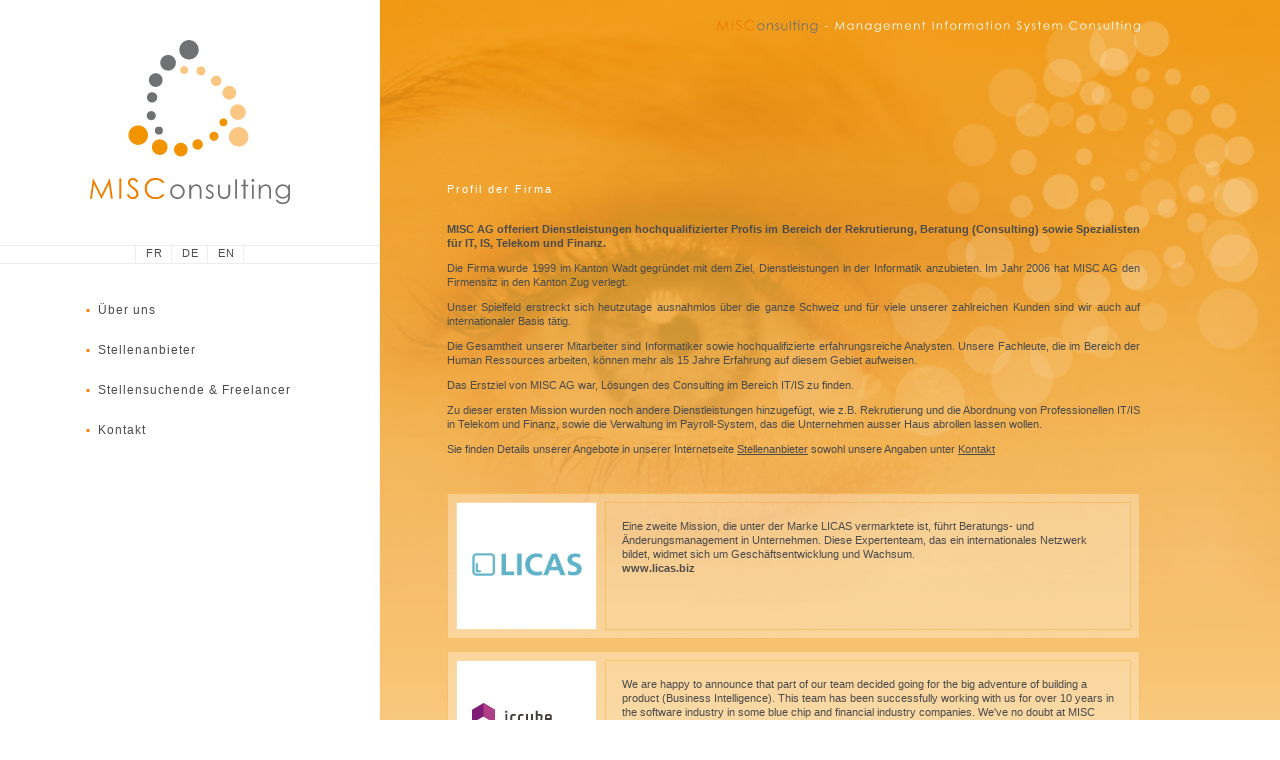

--- FILE ---
content_type: text/html; charset=UTF-8
request_url: http://misc-sa.ch/index.php?lg=DE&id=1
body_size: 2312
content:

<!DOCTYPE html>
<html>
<head>
<meta charset="utf-8">
<meta name="viewport" content="width=device-width, initial-scale=1.0">
<title>MISConsulting - Management Information System Consulting - MISC AG : Telekommunikation Helpdesk IT/IS Finanz</title>
<meta name="description" content="MISC AG : MISConsulting - Management Information System Consulting : Stellenangebot & Mandate : Telekommunikation Helpdesk IT/IS Finanz. Business Analyst, Business Consultant, IS Architect, System Administrator, Network Architect, User Support, ERP Specialist, Quality Management, Software Engineer.">
<meta name="Keywords" content="MISConsulting, MISC AG, Schweiz, Europa, Stellenangebot, job, jobs, IT, IS, consulting, consultant, mandate, Telekommunikation, telecom, telco, analyst, financial, business, manager, engineer, system, network, helpdesk, user, support, administrator, architect, Business Analyst, Business Consultant, IS Architect, System Administrator, Network Architect, User Support, ERP Specialist, Quality Management, Software Engineer">
<meta name="robots" content="Index, Follow">
<meta name="revisit-after" content="7days">
<meta name="Date-Revision-yyyymmdd" content="20240327">
<meta name="Copyright" content="MISC AG">
<meta name="Author" content="MISC AG">
<meta name="Publisher" content="WEBZOOM.CH">
<meta name="Audience" content="all">
<meta name="lang" content="DE">
<link href="css/misc.css" rel="stylesheet" type="text/css">
<link rel="shortcut icon" href="img/favicon.png">
</head>
<body>
<aside><div align="center"><a href="index.php?lg=DE"><img src="img/logo_misc_ag.svg" alt="MISConsulting - Management Information System Consulting" title="MISConsulting - Management Information System Consulting" border="0" class="logo"></a><div class="menu_lang"><a href="index.php?lg=FR" class="bt_lang_l">FR</a><a href="index.php?lg=DE" class="bt_lang_c">DE</a><a href="index.php?lg=EN" class="bt_lang_r">EN</a></div>
<div class="topnav" id="myTopnav">
<a href="javascript:void(0);" class="icon" onclick="myFunction()">[ MENU ]</a>
<div class="spcmen"></div>
<a href="index.php?lg=DE&id=1">&Uuml;ber uns</a>
<a href="index.php?lg=DE&id=2">Stellenanbieter</a>
<a href="index.php?lg=DE&id=3">Stellensuchende & Freelancer</a>
<a href="index.php?lg=DE&id=4">Kontakt</a>
</div></div></aside><main><h1>Profil der Firma</h1>
<p><strong>MISC AG offeriert Dienstleistungen hochqualifizierter Profis im Bereich der Rekrutierung, Beratung (Consulting) sowie Spezialisten f&uuml;r IT, IS, Telekom und Finanz.</strong></p>
<p>Die Firma wurde 1999 im Kanton Wadt gegr&uuml;ndet mit dem Ziel, Dienstleistungen in der Informatik anzubieten. Im Jahr 2006 hat MISC AG den Firmensitz in den Kanton Zug verlegt.</p>
<p>Unser Spielfeld erstreckt sich heutzutage ausnahmlos &uuml;ber die ganze Schweiz und f&uuml;r viele unserer zahlreichen Kunden sind wir auch auf internationaler Basis t&auml;tig.</p>
<p>Die Gesamtheit unserer Mitarbeiter sind Informatiker sowie hochqualifizierte erfahrungsreiche Analysten. Unsere Fachleute, die im Bereich der Human Ressources arbeiten, k&ouml;nnen mehr als 15 Jahre Erfahrung auf diesem Gebiet aufweisen.</p>
<p>Das Erstziel von MISC AG war, L&ouml;sungen des Consulting im Bereich IT/IS zu finden.</p>
<p>Zu dieser ersten Mission wurden noch andere Dienstleistungen hinzugef&uuml;gt, wie z.B. Rekrutierung und die Abordnung von Professionellen IT/IS in Telekom und Finanz, sowie die Verwaltung im Payroll-System, das die Unternehmen ausser Haus abrollen lassen wollen.</p>
<p>Sie finden Details unserer Angebote in unserer Internetseite <a href="index.php?lg=DE&id=2">Stellenanbieter</a> sowohl unsere Angaben unter <a href="index.php?lg=DE&id=4">Kontakt</a></p><br clear="all">
<div class="partner"><div class="partnerlogo"><a href="https://www.licas.biz" target="_blank" title="www.licas.biz"><img src="img/logo_licas.png" border="0" alt="www.licas.biz"></a></div><div class="partnertext"><a href="https://www.licas.biz" target="_blank" title="www.licas.biz">Eine zweite Mission, die unter der Marke LICAS vermarktete ist, f&uuml;hrt Beratungs- und &Auml;nderungsmanagement in Unternehmen. Diese Expertenteam, das ein internationales Netzwerk bildet, widmet sich um Gesch&auml;ftsentwicklung und Wachsum.<br><strong>www.licas.biz</strong></a></div></div><div class="partner"><div class="partnerlogo"><a href="https://www.iccube.com" target="_blank" title="www.icCube.com"><img src="img/logo_iccube.svg" border="0" alt="www.icCube.com"></a></div><div class="partnertext"><a href="https://www.iccube.com" target="_blank" title="www.icCube.com">We are happy to announce that part of our team decided going for the big adventure of building a product (Business Intelligence). This team has been successfully working with us for over 10 years in the software industry in some blue chip and financial industry companies. We've no doubt at MISC they will produce top Swiss quality software and are happy not only being part of this new project but also supporting them. Detailed information about the product is available at : <strong>www.icCube.com</strong><br>MISC is the official operational representative for icCube.</a></div></div></main>
<footer>&copy; 2025 - MISC AG : MISConsulting - Management Information System Consulting | <a href="https://www.webzoom.ch/site_internet.php" target="_blank" title="Webdesign : www.webzoom.ch - Design de sites internet">Webdesign : webzoom.ch</a></footer>
<script>
function myFunction() {
  var x = document.getElementById("myTopnav");
  if (x.className === "topnav") {
    x.className += " responsive";
  } else {
    x.className = "topnav";
  }
}
</script></body>
</html>

--- FILE ---
content_type: text/css
request_url: http://misc-sa.ch/css/misc.css
body_size: 1814
content:
html {
	margin:0; padding:0;
	background-image: -webkit-linear-gradient(top, rgba(242,148,0,1), rgba(255,255,255,1));
	background-image: -moz-linear-gradient(top, rgba(242,148,0,1), rgba(255,255,255,1));
	background-image: -ms-linear-gradient(top, rgba(242,148,0,1), rgba(255,255,255,1));
	background-image: linear-gradient(top, rgba(242,148,0,1), rgba(255,255,255,1));
}

body {
	margin:0; padding:0;
	background: url("../img/eye.png") top right fixed no-repeat;
	background-size: 90% auto;
	font-family: Tahoma, Verdana, Arial, sans-serif;
	font-size:11px;
	line-height:14px;
	letter-spacing:normal;
	color:#4c4c4c;
	transition: all 1s;
}

a {
	font-family: Tahoma, Verdana, Arial, sans-serif;
	font-size:11px;
	line-height:14px;
	letter-spacing:normal;
	color:#4c4c4c;
}
a:link {
	font-size:11px;
	line-height:14px;
	letter-spacing:normal;
	color:#4c4c4c;
	text-decoration:none;
}
a:hover {
	color:#000000;
	text-decoration:underline;
}
a:active {
	color:#4c4c4c;
	text-decoration:none;
}
a:visited {
	color:#4c4c4c;
	text-decoration:none;
}

div {
	vertical-align:top;
}

img {
	max-width:100%;
	height:auto;
}

*, *:before, *:after {
	box-sizing:border-box;
}

aside {
	display:inline-block;
	width:380px;
	height:200vh;
	overflow-y: auto;
	vertical-align:top;
	background-color:#fff;
	border: 1px solid #f5f5f5;
	border-top-width:0px;
	border-left-width:0px;
	border-right-width:1px;
	border-bottom-width:0px;
}

main {
	display:inline-block;
	width:760px;
	height:200vh;
	vertical-align:top;
	background: url("../img/misconsulting.svg") right top 20px no-repeat;
	padding-top:172px;
	padding-left:67px;
	padding-bottom:24px;
}

footer {
	height:26px;
	vertical-align:top;
	text-align:right;
	color: rgba(0,0,0,0.20);
	background-color:#fff;
	border: 1px solid #ededed;
	border-top-width:1px;
	border-left-width:0px;
	border-right-width:0px;
	border-bottom-width:0px;
	padding:4px;
	padding-right:6px;
}

footer a:link {
	color: rgba(0,0,0,0.20);
}

h1 {
	color:#fff;
	font-weight:normal;
	font-size:11px;
	line-height:20px;
	letter-spacing:2px;
	margin-bottom:23px;
}

h2 {
	font-weight:bold;
	font-size:11px;
	line-height:20px;
	letter-spacing:1px;
}

p {
	text-align:justify;
}

p a:link {
	text-decoration:underline;
}

.logo {
	width:200px;
	height:auto;
	margin-top:40px;
	margin-bottom:38px;
	transition: all 1s;
}

.logo:hover {
	opacity:0.7;
}

.anim {
	width:70%;
}

.menu_lang {
	display:block;
	text-align:center;
	border: 1px solid #ededed;
	border-top-width:1px;
	border-left-width:0px;
	border-right-width:0px;
	border-bottom-width:1px;
	margin-bottom:32px;
}

.menu_lang a {
	display:inline-block;
	font-size:11px;
	line-height:11px;
	text-align:center;
	letter-spacing:1px;
	padding-top:2px;
	padding-left:10px;
	padding-right:8px;
	padding-bottom:4px;
	transition: all 1s;
}

.menu_lang a:hover {
	background-color:#ededed;
	text-decoration:none;
}

.menu_lang a:visited {
	color:#4c4c4c;
}

.bt_lang_l {
	border: 1px solid #ededed;
	border-top-width:0px;
	border-left-width:1px;
	border-right-width:0px;
	border-bottom-width:0px;
}

.bt_lang_c {
	border: 1px solid #ededed;
	border-top-width:0px;
	border-left-width:1px;
	border-right-width:1px;
	border-bottom-width:0px;
}

.bt_lang_r {
	border: 1px solid #ededed;
	border-top-width:0px;
	border-left-width:0px;
	border-right-width:1px;
	border-bottom-width:0px;
}

.topnav {
  	overflow:hidden;
	vertical-align:top;
}

.topnav a {
  	display:block;
  	width:220px;
	height:30px;
	background-image: url(../img/puce_01.gif);
	background-position: left 5px center;
	background-repeat:no-repeat;
	text-align:left;
	font-size:12px;
	line-height:12px;
	letter-spacing:1px;
	padding-top:8px;
	padding-left:18px;
	padding-right:0px;
	padding-bottom:8px;
	margin-bottom:10px;
	transition: all 1s;
}

.topnav a:hover {
	text-decoration:none;
	background-color:#f5f5f5;
	color:#000;
}

.topnav .icon {
  	display:none;
  	text-align:center;
  	font-size:10px;
  	letter-spacing:3px;
  	padding:0;
  	padding-top:11px;
}

.bt {
  	display:block;
  	width:170px;
	font-size:11px;
	line-height:11px;
	text-align:left;
	background-image: url(../img/fleche_01.png);
	background-position: left 5px center;
	background-repeat:no-repeat;
 	border: 1px solid rgba(242,148,0,0.35);
	padding-top:6px;
	padding-left:21px;
	padding-right:0px;
	padding-bottom:7px;
	margin-top:32px;
	margin-bottom:10px;
	transition: all 1s;	
}

.bt:hover {
	text-decoration:none;
	background-color: rgba(242,148,0,0.25);
}

.partner {
	display: -webkit-flex;
	display: -ms-flex;
	display: flex;
	background-color: rgba(255,255,255,0.30);
 	border: 1px solid rgba(242,148,0,0.35);
 	padding:0.5rem;
  	align-items:stretch;
 	margin-top:12px;
 	margin-bottom:12px;
}

.partner a:link {
	color:#4c4c4c;
	letter-spacing:normal;
}

.partner a:hover {
	text-decoration:none;
	color: rgba(0,0,0,0.45);
}

.partner strong {
	color:#4c4c4c;
}

.partnerlogo:nth-child(1) {
	display: -webkit-flex;
	display: -ms-flex;
	display: flex;
	-webkit-flex:2;
	-ms-flex:2;
	flex:2;
	height:8rem;
  	justify-content:center;
  	align-items:center;
	background-color:#fff;
 	border: 1px solid rgba(242,148,0,0.35);
 	padding:0.5rem;
 	margin-right:0.5rem;
}

.partnertext:nth-child(2) { 
	display: -webkit-flex;
	display: -ms-flex;
	display: flex;
	-webkit-flex:8;
	-ms-flex:8;
	flex:8;
 	border: 1px solid rgba(242,148,0,0.30);
 	padding:1rem;
 	padding-bottom:0.5rem;
}

.partnerlogo img {
	width:110px;
	height:auto;
}

.partnerlogo img:hover {
	opacity:0.7;
  	filter: alpha(opacity=70);
	transition: all 1s;
}

.spcmen {
  	display:block;
  	width:100%;
	height:0;
	margin:0;
	padding:0;
}

.spc {
  	display:block;
	height:100px;	
}

@media screen and (max-width: 1200px) {

aside {
	width:280px;
}

main {
	width:700px;
}

		}


@media screen and (max-width: 1000px) {
.topnav a:not(:first-child) {display: none;}
.topnav a.icon {
    float:left;
    display:block;
    width:100%;
    height:40px;
    font-size:14px;
    background-image:none;
 	border: 1px solid #ededed;
	border-top-width:0px;
	border-left-width:0px;
	border-right-width:0px;
	border-bottom-width:1px;
    margin-bottom:0;
}

.topnav.responsive {position: relative;}
.topnav.responsive .icon {
    position:absolute;
    left:0;
    top:0;
    text-align:center;
    margin-bottom:0;
}

.topnav.responsive a:not(:first-child) {
    float:none;
    display:block;
    width:100%;
    height:40px;
    text-align:left;
	background-position: left 20px center;
	border: 1px solid #ededed;
	border-top-width:1px;
	border-left-width:0px;
	border-right-width:0px;
	border-bottom-width:1px;
	padding-top:10px;
	padding-left:33px;
	padding-bottom:10px;
	margin-top:8px;
	margin-bottom:8px;
}

body {
	background: url("../img/eye_mob.png") top 220px center scroll no-repeat;
	background-size: 100% auto;
	font-size:14px;
	line-height:18px;
}

a:link {
	font-size:14px;
	line-height:18px;
}

aside {
	display:block;
	width:100%;
	height:inherit;
	border:none;
}

main {
	display:block;
	width:100%;
	height:inherit;
	background:none;
	padding-top:2rem;
	padding-left:2rem;
	padding-right:2rem;
	padding-bottom:2rem;
}

footer {
	height:60px;
	text-align:center;
	font-size:12px;
	line-height:16px;
	letter-spacing:normal;
	background-color:#fff;
	padding:4px;
	padding-right:4px;
}

footer a:link {
	font-size:12px;
	line-height:16px;
	letter-spacing:normal;
}

h1 {
	font-size:14px;
}

strong {
	color: rgba(255,255,255,0.85);
}

.logo {
	width:150px;
	height:auto;
	margin-top:20px;
	margin-bottom:20px;
}

.anim {
	width:100%;
}

.menu_lang {
	height:24px;
	margin-bottom:0;
}

.menu_lang a {
	height:22px;
	padding-top:2px;
	padding-left:16px;
	padding-right:16px;
	padding-bottom:4px;
}

.spcmen {
	height:40px;
	margin:0;
	padding:0;
}

.partner {
	-webkit-flex-direction:column;
	-ms-flex-direction:column;
	flex-direction:column;
}

.partnerlogo:nth-child(1) {
	-webkit-flex:1;
	-ms-flex:1;
	flex:1;
 	margin-right:0;
}

.partnertext:nth-child(2) { 
	-webkit-flex:1;
	-ms-flex:1;
	flex:1;
	border:none;
}

.partnerlogo img {
	width:200px;
	height:auto;
}

ul {
	list-style-position: outside;
	padding-left:10px;
}

li {
	padding-left:3px;
}

		}

--- FILE ---
content_type: image/svg+xml
request_url: http://misc-sa.ch/img/logo_iccube.svg
body_size: 16141
content:
<?xml version="1.0" encoding="UTF-8"?>
<!DOCTYPE svg PUBLIC "-//W3C//DTD SVG 1.1//EN" "http://www.w3.org/Graphics/SVG/1.1/DTD/svg11.dtd">
<!-- Creator: CorelDRAW -->
<svg xmlns="http://www.w3.org/2000/svg" xml:space="preserve" width="133px" height="48px" style="shape-rendering:geometricPrecision; text-rendering:geometricPrecision; image-rendering:optimizeQuality; fill-rule:evenodd; clip-rule:evenodd"
viewBox="0 0 65.4535 23.5937"
 xmlns:xlink="http://www.w3.org/1999/xlink">
 <defs>
  <style type="text/css">
   <![CDATA[
    .fil2 {fill:#433F3D;fill-rule:nonzero}
    .fil0 {fill:#801D77;fill-rule:nonzero}
    .fil3 {fill:#838281;fill-rule:nonzero}
    .fil1 {fill:#B03F87;fill-rule:nonzero}
   ]]>
  </style>
 </defs>
 <g id="Слой_x0020_1">
  <metadata id="CorelCorpID_0Corel-Layer"/>
  <polygon class="fil0" points="-0,11.7968  6.8338,15.7423 13.6675,11.7968  13.6675,19.6483  6.83345,23.5937 -0,19.6483  -0,11.7968 6.8338,7.85145 13.6675,11.7968 13.6675,3.94546  6.83345,0 -0,3.94546 "/>
  <polygon class="fil1" points="13.6675,11.7968 6.83371,15.7423 6.83406,23.5937 13.6675,19.6483 "/>
  <polygon class="fil1" points="13.6675,11.7968 6.83371,7.85145 6.83406,0 13.6675,3.94546 "/>
  <path class="fil2" d="M20.0365 12.5823c-0.094312,0 -0.170869,-0.0762934 -0.170869,-0.170781l0 -5.78019c0,-0.0942241 0.0765571,-0.170869 0.170869,-0.170869l0.831317 0c0.0942241,0 0.170869,0.076645 0.170869,0.170869l0 5.78019c0,0.0944878 -0.076645,0.170781 -0.170869,0.170781l-0.831317 0zm-0.0192491 -6.91906c-0.0945757,0 -0.170869,-0.0762055 -0.170869,-0.170781l0 -0.831317c0,-0.094312 0.0762934,-0.170605 0.170869,-0.170605l0.860147 0c0.094312,0 0.170869,0.0762934 0.170869,0.170605l0 0.831317c0,0.0945757 -0.0765571,0.170781 -0.170869,0.170781l-0.860147 0z"/>
  <path class="fil2" d="M24.5093 12.5823c-0.178252,0 -0.330839,-0.00492216 -0.453981,-0.0152059 -0.129558,-0.0104596 -0.246459,-0.030324 -0.346924,-0.0591538 -0.106354,-0.0301482 -0.20216,-0.0732171 -0.284694,-0.128416 -0.0765571,-0.0508037 -0.155312,-0.11655 -0.233802,-0.195304 -0.142567,-0.149774 -0.246811,-0.328114 -0.312557,-0.532472 -0.0629333,-0.196271 -0.0948394,-0.4415 -0.0948394,-0.728919l0 -2.76432c0,-1.40343 0.844326,-1.69806 1.55285,-1.69806l1.5271 0c0.094312,0 0.170869,0.076645 0.170869,0.170869l0 0.724963c0,0.0945757 -0.0765571,0.170869 -0.170869,0.170869l-1.21797 0c-0.26606,0 -0.453629,0.0551985 -0.558137,0.16375 -0.106354,0.110397 -0.15997,0.307898 -0.15997,0.587231l0 2.54423c0,0.146962 0.0145907,0.263863 0.0436841,0.347539 0.0263687,0.0762934 0.0728655,0.1445 0.142655,0.208401 0.0548469,0.0542316 0.110661,0.0871046 0.176143,0.105123 0.0536163,0.0148544 0.16375,0.0322577 0.384807,0.0322577l1.18879 0c0.094312,0 0.170869,0.0765571 0.170869,0.170869l0 0.724963c0,0.0944878 -0.0765571,0.170781 -0.170869,0.170781l-1.35315 0z"/>
  <path class="fil2" d="M29.167 12.5823c-0.17834,0 -0.330839,-0.00492216 -0.453981,-0.0152059 -0.129558,-0.0104596 -0.246459,-0.030324 -0.346924,-0.0591538 -0.106354,-0.0301482 -0.202248,-0.0732171 -0.284694,-0.128416 -0.0762934,-0.05054 -0.154696,-0.116286 -0.233802,-0.19504 -0.142655,-0.150038 -0.246811,-0.328378 -0.312557,-0.532736 -0.0629333,-0.196271 -0.0948394,-0.4415 -0.0948394,-0.728919l0 -2.76432c0,-1.40343 0.844326,-1.69806 1.55285,-1.69806l1.5271 0c0.094312,0 0.170869,0.076645 0.170869,0.170869l0 0.724963c0,0.0945757 -0.0765571,0.170869 -0.170869,0.170869l-1.21771 0c-0.266324,0 -0.453893,0.0551985 -0.558401,0.16375 -0.106354,0.110397 -0.160322,0.307898 -0.160322,0.587231l0 2.54423c0,0.146962 0.0148544,0.263863 0.0440357,0.347539 0.0263687,0.0762934 0.0728655,0.1445 0.142655,0.208401 0.0548469,0.0542316 0.110661,0.0871046 0.176143,0.105123 0.0536163,0.0148544 0.163662,0.0322577 0.384807,0.0322577l1.18879 0c0.094312,0 0.170869,0.0765571 0.170869,0.170869l0 0.724963c0,0.0944878 -0.0765571,0.170781 -0.170869,0.170781l-1.35315 0z"/>
  <path class="fil2" d="M34.1276 12.6984c-0.350704,0 -0.642166,-0.0312908 -0.866299,-0.0929936 -0.231341,-0.0639001 -0.445631,-0.171484 -0.637243,-0.319676 -0.0955426,-0.0732171 -0.177373,-0.154433 -0.241537,-0.241274 -0.0653944,-0.0877199 -0.117868,-0.19003 -0.156015,-0.303504 -0.036213,-0.107936 -0.0617027,-0.234154 -0.0759418,-0.375578 -0.0136238,-0.134217 -0.0201281,-0.294802 -0.0201281,-0.490458l0 -4.24343c0,-0.094312 0.0762934,-0.170869 0.170518,-0.170869l0.792907 0c0.0942241,0 0.170518,0.0765571 0.170518,0.170869l0 4.24343c0,0.315633 0.0613512,0.532032 0.18168,0.642166 0.12279,0.113122 0.37215,0.172979 0.720656,0.172979 0.342002,0 0.587582,-0.0598569 0.710988,-0.172715 0.120329,-0.110661 0.181417,-0.326796 0.181417,-0.642429l0 -4.24343c0,-0.094312 0.0762934,-0.170869 0.170781,-0.170869l0.831053 0c0.0945757,0 0.170869,0.0765571 0.170869,0.170869l0 4.24343c0,0.184141 -0.00685586,0.346309 -0.020216,0.480877 -0.0142391,0.142655 -0.042102,0.270367 -0.0824461,0.380149 -0.0418383,0.113825 -0.0980036,0.21552 -0.16709,0.302976 -0.0654823,0.0830614 -0.145467,0.164629 -0.237846,0.242504 -0.172715,0.150389 -0.387268,0.260083 -0.635398,0.324599 -0.239691,0.0620543 -0.554094,0.0923783 -0.961227,0.0923783z"/>
  <path class="fil2" d="M39.7659 12.679c-0.666688,0 -1.1306,-0.137645 -1.41828,-0.421372 -0.284694,-0.280036 -0.428843,-0.745091 -0.428843,-1.38295l0 -6.21326c0,-0.0945757 0.0765571,-0.170869 0.170781,-0.170869l0.792555 0c0.094312,0 0.170869,0.0762934 0.170869,0.170869l0 1.79905 1.52059 0c0.458991,0 0.821473,0.107584 1.07663,0.31994 0.26483,0.219915 0.399046,0.537394 0.399046,0.943296 0,0.128943 -0.0101959,0.275992 -0.0304119,0.436578l-0.455739 3.097c-0.041311,0.253403 -0.100816,0.470417 -0.17711,0.646824 -0.0821824,0.190118 -0.198732,0.34543 -0.346309,0.462331 -0.145467,0.116022 -0.328993,0.198468 -0.54425,0.245932 -0.20216,0.0442994 -0.44774,0.0666249 -0.729534,0.0666249zm-0.712922 -1.78481c0,0.536779 0.221409,0.77647 0.718459,0.77647 0.209631,0 0.364064,-0.0483426 0.459255,-0.14327 0.101695,-0.101344 0.17333,-0.283727 0.212707,-0.541349l0.405902 -2.7383 0.0191613 -0.13492c0.00527374,-0.0375314 0.0080864,-0.0710197 0.0080864,-0.100728 0,-0.195656 -0.0375314,-0.333388 -0.105123,-0.387268 -0.0455299,-0.0363009 -0.174912,-0.09774 -0.526495,-0.09774l-1.19195 0 0 3.36711z"/>
  <path class="fil2" d="M45.1413 12.5823c-0.190646,0 -0.354395,-0.00492216 -0.486502,-0.0148544 -0.141073,-0.0105475 -0.265709,-0.0325214 -0.371095,-0.0651307 -0.111012,-0.0343672 -0.210598,-0.083413 -0.296472,-0.145731 -0.0793698,-0.0580111 -0.159706,-0.130525 -0.238109,-0.216399 -0.139578,-0.146962 -0.237846,-0.321259 -0.290231,-0.515684 -0.0493095,-0.183526 -0.0734808,-0.419526 -0.0734808,-0.72092l0 -2.9191c0,-0.481229 0.129558,-0.862256 0.385071,-1.13201 0.0902688,-0.0906204 0.185723,-0.165947 0.286803,-0.227034 0.105475,-0.0641638 0.231341,-0.113122 0.373996,-0.145995 0.133338,-0.0310272 0.291726,-0.0533527 0.470066,-0.0667128 0.174912,-0.0133601 0.382346,-0.0198644 0.617027,-0.0198644 0.339892,0 0.632233,0.0273355 0.8692,0.0815672 0.249536,0.0570443 0.457936,0.151005 0.619225,0.279069 0.166738,0.133074 0.289265,0.308514 0.364327,0.521836 0.0703165,0.201896 0.106002,0.446861 0.106002,0.728391l0 1.72065c0,0.0945757 -0.0762934,0.170869 -0.170518,0.170869l-2.787 0 0 0.913763c0,0.260171 0.0610875,0.453014 0.181768,0.573343 0.00334003,0.00307635 0.00650428,0.00650428 0.00922904,0.00993221 0.0341035,0.0399925 0.0583627,0.0588901 0.0726018,0.0678554 0.0136238,0.00870167 0.0384104,0.0208313 0.0830614,0.0313787 0.043772,0.0101959 0.104244,0.0167002 0.179834,0.0195128 0.0856104,0.00342793 0.197853,0.00465847 0.336816,0.00465847l1.69146 0c0.0945757,0 0.170781,0.0765571 0.170781,0.170869l0 0.724963c0,0.0944878 -0.0762055,0.170781 -0.170781,0.170781l-1.93309 0zm1.20162 -3.75376l0 -0.69921c0,-0.146346 -0.00843798,-0.259556 -0.0251382,-0.336728 -0.0145907,-0.0673281 -0.035334,-0.12156 -0.0614391,-0.160673 -0.0414867,-0.0613512 -0.132722,-0.115671 -0.262896,-0.157157 -0.153466,-0.0486942 -0.345781,-0.0732171 -0.571761,-0.0732171 -0.344199,0 -0.593208,0.0573959 -0.720041,0.166211 -0.120593,0.103541 -0.182032,0.298318 -0.182032,0.579232l0 0.681543 1.82331 0z"/>
  <path class="fil3" d="M19.9382 17.0113c0,-0.32372 -0.00659217,-0.588813 -0.0257534,-0.847753l0.49828 0 0.0257534 0.504785 0.0195128 0c0.174912,-0.297615 0.465759,-0.576068 0.983552,-0.576068 0.427261,0 0.750717,0.258853 0.886779,0.627839l0.0130965 0c0.0970368,-0.174824 0.219827,-0.310623 0.349385,-0.407748 0.187657,-0.142303 0.394739,-0.220091 0.692442,-0.220091 0.413988,0 1.02882,0.271949 1.02882,1.35904l0 1.84467 -0.556292 0 0 -1.77338c0,-0.601821 -0.220091,-0.964303 -0.679697,-0.964303 -0.323368,0 -0.576068,0.23934 -0.673105,0.517793 -0.0257534,0.077524 -0.0452663,0.181153 -0.0452663,0.284694l0 1.9352 -0.556643 0 0 -1.87692c0,-0.49828 -0.219827,-0.860762 -0.653328,-0.860762 -0.356241,0 -0.61483,0.284606 -0.705714,0.569564 -0.0322577,0.0840282 -0.0452663,0.181153 -0.0452663,0.27819l0 1.88993 -0.556555 0 0 -2.28467z"/>
  <path class="fil3" d="M27.1341 19.2958l-0.0452663 -0.394739 -0.0195128 0c-0.174561,0.245932 -0.511377,0.466111 -0.957887,0.466111 -0.634079,0 -0.957799,-0.44651 -0.957799,-0.899876 0,-0.757221 0.672841,-1.17112 1.88343,-1.16462l0 -0.064867c0,-0.258853 -0.0713713,-0.724963 -0.711955,-0.724963 -0.291462,0 -0.595317,0.0908841 -0.815496,0.233187l-0.129294 -0.37549c0.258589,-0.16832 0.634079,-0.278102 1.02882,-0.278102 0.957799,0 1.19099,0.653592 1.19099,1.28125l0 1.17139c0,0.271949 0.0127449,0.53713 0.0517705,0.750717l-0.517793 0zm-0.0843798 -1.59838c-0.621071,-0.0130965 -1.32678,0.0970368 -1.32678,0.705363 0,0.368722 0.246196,0.543547 0.537394,0.543547 0.407748,0 0.666601,-0.258853 0.757221,-0.524298 0.0195128,-0.0580111 0.0321698,-0.12279 0.0321698,-0.181065l0 -0.543547z"/>
  <path class="fil3" d="M29.1463 17.6003l0.0130086 0c0.077524,-0.110133 0.187657,-0.245932 0.27819,-0.355977l0.919037 -1.08094 0.685938 0 -1.21024 1.28802 1.37856 1.8444 -0.692354 0 -1.08094 -1.50143 -0.291198 0.32372 0 1.17771 -0.56306 0 0 -4.59474 0.56306 0 0 2.89924z"/>
  <path class="fil3" d="M32.4269 15.2834c0.00659217,0.194074 -0.136062,0.349473 -0.362482,0.349473 -0.200578,0 -0.342881,-0.1554 -0.342881,-0.349473 0,-0.200666 0.148807,-0.355977 0.355626,-0.355977 0.213674,0 0.349737,0.155312 0.349737,0.355977zm-0.634343 0.880275l0.569564 0 0 3.13242 -0.569564 0 0 -3.13242zm0 3.13207l0 -3.13207"/>
  <path class="fil3" d="M33.3713 17.0113c0,-0.32372 -0.00650428,-0.588813 -0.0256655,-0.847753l0.504785 0 0.0322577 0.517793 0.0130086 0c0.155312,-0.297966 0.517793,-0.589077 1.03532,-0.589077 0.433501,0 1.10669,0.258853 1.10669,1.33329l0 1.87042 -0.569652 0 0 -1.80564c0,-0.504785 -0.187569,-0.925541 -0.724612,-0.925541 -0.375227,0 -0.666688,0.265445 -0.763725,0.582309 -0.0257534,0.0713713 -0.038762,0.168408 -0.038762,0.265445l0 1.88343 -0.569652 0 0 -2.28467z"/>
  <path class="fil3" d="M39.7262 16.1635c-0.0130086,0.226419 -0.0257534,0.479119 -0.0257534,0.860762l0 1.81865c0,0.718459 -0.142655,1.15846 -0.446861,1.43006 -0.304119,0.284958 -0.744125,0.37549 -1.13886,0.37549 -0.375227,0 -0.789479,-0.0905325 -1.04191,-0.258941l0.142391 -0.433413c0.207082,0.129294 0.530538,0.245844 0.919037,0.245844 0.582309,0 1.00931,-0.304207 1.00931,-1.0936l0 -0.349473 -0.0127449 0c-0.174824,0.29111 -0.511289,0.524034 -0.996561,0.524034 -0.776734,0 -1.33329,-0.660184 -1.33329,-1.52745 0,-1.06143 0.692354,-1.66325 1.41081,-1.66325 0.543547,0 0.841249,0.284958 0.9774,0.543898l0.012657 0 0.026105 -0.472615 0.49828 0zm-0.588901 1.23599c0,-0.0970368 -0.00650428,-0.181065 -0.0325214,-0.258589 -0.103541,-0.330224 -0.381731,-0.601909 -0.795983,-0.601909 -0.543547,0 -0.931782,0.459255 -0.931782,1.18422 0,0.614918 0.310711,1.12621 0.925277,1.12621 0.349473,0 0.666688,-0.220179 0.789742,-0.58266 0.0322577,-0.0970368 0.0452663,-0.207082 0.0452663,-0.304207l0 -0.56306z"/>
  <path class="fil3" d="M44.8509 14.7009l0 3.78602c0,0.27819 0.00650428,0.595405 0.0257534,0.808992l-0.511025 0 -0.0260171 -0.543547 -0.0127449 0c-0.174824,0.349473 -0.556555,0.614566 -1.06784,0.614566 -0.757221,0 -1.33988,-0.640583 -1.33988,-1.59188 -0.0061527,-1.04191 0.640935,-1.68285 1.40431,-1.68285 0.479119,0 0.802487,0.226683 0.945142,0.479119l0.0127449 0 0 -1.87042 0.569564 0zm-0.569564 2.73769c0,-0.0712834 -0.00624059,-0.168408 -0.0257534,-0.239691 -0.0840282,-0.362218 -0.394739,-0.660184 -0.822,-0.660184 -0.588813,0 -0.938286,0.517881 -0.938286,1.21024 0,0.634431 0.310711,1.15882 0.925541,1.15882 0.381731,0 0.731204,-0.252788 0.834745,-0.679697 0.0195128,-0.077524 0.0257534,-0.1554 0.0257534,-0.245932l0 -0.543547z"/>
  <path class="fil3" d="M47.5943 19.2958l-0.0452663 -0.394739 -0.0195128 0c-0.174561,0.245932 -0.511289,0.466111 -0.957799,0.466111 -0.634167,0 -0.957887,-0.44651 -0.957887,-0.899876 0,-0.757221 0.672929,-1.17112 1.88343,-1.16462l0 -0.064867c0,-0.258853 -0.0712834,-0.724963 -0.711955,-0.724963 -0.291462,0 -0.595317,0.0908841 -0.815496,0.233187l-0.129294 -0.37549c0.258589,-0.16832 0.634167,-0.278102 1.02882,-0.278102 0.957887,0 1.19107,0.653592 1.19107,1.28125l0 1.17139c0,0.271949 0.012657,0.53713 0.0517705,0.750717l-0.517881 0zm-0.0842919 -1.59838c-0.621071,-0.0130965 -1.32687,0.0970368 -1.32687,0.705363 0,0.368722 0.246196,0.543547 0.537394,0.543547 0.407748,0 0.666688,-0.258853 0.757221,-0.524298 0.0195128,-0.0580111 0.0322577,-0.12279 0.0322577,-0.181065l0 -0.543547z"/>
  <path class="fil3" d="M49.7036 15.264l0 0.899524 0.815232 0 0 0.433765 -0.815232 0 0 1.689c0,0.388235 0.110133,0.608414 0.426997,0.608414 0.148807,0 0.258941,-0.0196007 0.330224,-0.038762l0.0257534 0.426909c-0.109782,0.0452663 -0.284606,0.0778755 -0.504785,0.0778755 -0.265445,0 -0.478768,-0.0843798 -0.614566,-0.239691 -0.161904,-0.168056 -0.220179,-0.44651 -0.220179,-0.815232l0 -1.70852 -0.485536 0 0 -0.433765 0.485536 0 0 -0.750717 0.556555 -0.148807z"/>
  <path class="fil3" d="M52.9585 19.2958l-0.0452663 -0.394739 -0.0195128 0c-0.174561,0.245932 -0.511289,0.466111 -0.957799,0.466111 -0.634167,0 -0.957887,-0.44651 -0.957887,-0.899876 0,-0.757221 0.672929,-1.17112 1.88343,-1.16462l0 -0.064867c0,-0.258853 -0.0712834,-0.724963 -0.711955,-0.724963 -0.291462,0 -0.595317,0.0908841 -0.815496,0.233187l-0.129294 -0.37549c0.258589,-0.16832 0.634079,-0.278102 1.02882,-0.278102 0.957887,0 1.19099,0.653592 1.19099,1.28125l0 1.17139c0,0.271949 0.0127449,0.53713 0.0518584,0.750717l-0.517881 0zm-0.0842919 -1.59838c-0.621159,-0.0130965 -1.32687,0.0970368 -1.32687,0.705363 0,0.368722 0.246196,0.543547 0.537394,0.543547 0.407748,0 0.666688,-0.258853 0.757221,-0.524298 0.0195128,-0.0580111 0.0322577,-0.12279 0.0322577,-0.181065l0 -0.543547z"/>
  <path class="fil3" d="M56.53 15.264l0 0.899524 0.815584 0 0 0.433765 -0.815584 0 0 1.689c0,0.388235 0.110133,0.608414 0.427349,0.608414 0.148807,0 0.258853,-0.0196007 0.329872,-0.038762l0.026105 0.426909c-0.110133,0.0452663 -0.284958,0.0778755 -0.504873,0.0778755 -0.265357,0 -0.479031,-0.0843798 -0.61483,-0.239691 -0.161904,-0.168056 -0.219827,-0.44651 -0.219827,-0.815232l0 -1.70852 -0.485623 0 0 -0.433765 0.485623 0 0 -0.750717 0.556204 -0.148807z"/>
  <path class="fil3" d="M59.7849 19.2958l-0.0452663 -0.394739 -0.0192491 0c-0.174824,0.245932 -0.511289,0.466111 -0.957799,0.466111 -0.634431,0 -0.957799,-0.44651 -0.957799,-0.899876 0,-0.757221 0.672841,-1.17112 1.88308,-1.16462l0 -0.064867c0,-0.258853 -0.0710197,-0.724963 -0.711955,-0.724963 -0.29111,0 -0.595317,0.0908841 -0.815496,0.233187l-0.129294 -0.37549c0.258941,-0.16832 0.634079,-0.278102 1.02882,-0.278102 0.957887,0 1.19107,0.653592 1.19107,1.28125l0 1.17139c0,0.271949 0.0130086,0.53713 0.0517705,0.750717l-0.517881 0zm-0.0840282 -1.59838c-0.621334,-0.0130965 -1.32678,0.0970368 -1.32678,0.705363 0,0.368722 0.245844,0.543547 0.537394,0.543547 0.407396,0 0.666337,-0.258853 0.757133,-0.524298 0.0192491,-0.0580111 0.0322577,-0.12279 0.0322577,-0.181065l0 -0.543547z"/>
  <polygon class="fil3" points="61.2343,14.701 61.8039,14.701 61.8039,19.296 61.2343,19.296 "/>
  <path class="fil3" d="M63.389 17.6003l0.0130086 0c0.077524,-0.110133 0.187569,-0.245932 0.27819,-0.355977l0.919037 -1.08094 0.68585 0 -1.21024 1.28802 1.37864 1.8444 -0.692442 0 -1.08085 -1.50143 -0.291198 0.32372 0 1.17771 -0.56306 0 0 -4.59474 0.56306 0 0 2.89924z"/>
 </g>
</svg>


--- FILE ---
content_type: image/svg+xml
request_url: http://misc-sa.ch/img/logo_misc_ag.svg
body_size: 10259
content:
<?xml version="1.0" encoding="utf-8"?>
<!-- Generator: Adobe Illustrator 13.0.0, SVG Export Plug-In . SVG Version: 6.00 Build 14948)  -->
<!DOCTYPE svg PUBLIC "-//W3C//DTD SVG 1.1//EN" "http://www.w3.org/Graphics/SVG/1.1/DTD/svg11.dtd">
<svg version="1.1" id="Calque_1" xmlns="http://www.w3.org/2000/svg" xmlns:xlink="http://www.w3.org/1999/xlink" x="0px" y="0px"
	 width="241.66px" height="198.042px" viewBox="0 0 241.66 198.042" enable-background="new 0 0 241.66 198.042"
	 xml:space="preserve">
<g>
	<circle fill="#707173" cx="119.625" cy="11.796" r="11.801"/>
	<path fill="#707173" d="M103.798,27.529c0,5.211-4.226,9.436-9.436,9.436c-5.215,0-9.439-4.225-9.439-9.436
		c0-5.217,4.224-9.441,9.439-9.441C99.572,18.088,103.798,22.313,103.798,27.529z"/>
	<path fill="#707173" d="M87.673,48.371c0,4.559-3.7,8.263-8.26,8.263s-8.257-3.704-8.257-8.263c0-4.561,3.696-8.26,8.257-8.26
		S87.673,43.811,87.673,48.371z"/>
	<circle fill="#707173" cx="74.996" cy="69.216" r="6.292"/>
	<path fill="#707173" d="M79.509,91.237c0,3.047-2.468,5.518-5.509,5.518c-3.038,0-5.505-2.471-5.505-5.518
		c0-3.034,2.467-5.5,5.505-5.5C77.041,85.737,79.509,88.203,79.509,91.237z"/>
	<circle fill="#707173" cx="83.253" cy="109.339" r="4.817"/>
	<path fill="#FAC682" d="M173.663,127.015c-5.625-3.289-7.518-10.517-4.225-16.141c3.29-5.626,10.515-7.518,16.146-4.226
		c5.619,3.287,7.512,10.513,4.222,16.143C186.515,128.415,179.288,130.304,173.663,127.015z"/>
	<path fill="#FAC682" d="M174.029,95.223c-4.494-2.632-6.009-8.417-3.378-12.914c2.634-4.498,8.414-6.014,12.914-3.383
		c4.5,2.635,6.015,8.414,3.381,12.915C184.312,96.347,178.532,97.862,174.029,95.223z"/>
	<path fill="#FAC682" d="M164.182,70.779c-3.938-2.302-5.262-7.364-2.959-11.299c2.303-3.938,7.365-5.26,11.297-2.958
		c3.938,2.303,5.262,7.359,2.962,11.3C173.179,71.757,168.12,73.082,164.182,70.779z"/>
	<path fill="#FAC682" d="M149.414,54.743c-2.997-1.754-4.005-5.611-2.256-8.61c1.758-3,5.613-4.01,8.61-2.253
		c2.997,1.753,4.014,5.605,2.253,8.607C156.266,55.484,152.414,56.495,149.414,54.743z"/>
	<path fill="#FAC682" d="M131.305,42.082c-2.625-1.536-3.51-4.906-1.975-7.53c1.535-2.626,4.91-3.506,7.535-1.971
		c2.619,1.532,3.507,4.905,1.972,7.53C137.302,42.738,133.927,43.62,131.305,42.082z"/>
	<path fill="#FAC682" d="M111.361,40.342c-2.295-1.345-3.067-4.295-1.729-6.592c1.349-2.294,4.296-3.068,6.594-1.724
		c2.294,1.342,3.07,4.292,1.722,6.589C116.607,40.91,113.66,41.684,111.361,40.342z"/>
	<path fill="#F29400" d="M52.543,104.495c5.698-3.158,12.881-1.099,16.038,4.605c3.158,5.698,1.094,12.876-4.606,16.034
		c-5.703,3.158-12.88,1.096-16.042-4.603C44.777,114.834,46.837,107.653,52.543,104.495z"/>
	<path fill="#F29400" d="M79.684,121.038c4.562-2.53,10.304-0.878,12.832,3.684c2.523,4.559,0.876,10.304-3.683,12.826
		c-4.561,2.523-10.304,0.876-12.832-3.686C73.477,129.304,75.126,123.562,79.684,121.038z"/>
	<path fill="#F29400" d="M105.733,125.044c3.989-2.209,9.016-0.771,11.229,3.22c2.21,3.993,0.761,9.018-3.23,11.229
		c-3.987,2.206-9.012,0.765-11.223-3.226C100.301,132.277,101.744,127.253,105.733,125.044z"/>
	<path fill="#F29400" d="M127.063,120.532c3.038-1.688,6.867-0.589,8.558,2.452c1.682,3.044,0.58,6.868-2.461,8.555
		c-3.038,1.685-6.87,0.585-8.555-2.456C122.921,126.04,124.024,122.214,127.063,120.532z"/>
	<path fill="#F29400" d="M147.193,111.413c2.66-1.472,6.012-0.508,7.482,2.149c1.474,2.661,0.507,6.015-2.153,7.482
		c-2.654,1.474-6.006,0.515-7.477-2.147C143.569,116.237,144.536,112.89,147.193,111.413z"/>
	<path fill="#F29400" d="M158.868,95.153c2.326-1.288,5.259-0.446,6.548,1.88c1.289,2.329,0.448,5.261-1.881,6.554
		c-2.323,1.289-5.256,0.442-6.545-1.881C155.698,99.38,156.539,96.444,158.868,95.153z"/>
	<g>
		<path fill="#EE7F00" d="M0,191.438l3.498-24.432h0.396l9.932,20.047l9.837-20.047h0.391l3.516,24.432h-2.395l-2.414-17.473
			l-8.639,17.473H13.5l-8.742-17.605l-2.4,17.605H0z"/>
	</g>
	<g>
		<path fill="#EE7F00" d="M35.416,167.007h2.442v24.432h-2.442V167.007z"/>
	</g>
	<g>
		<path fill="#EE7F00" d="M44.323,186.888l2.076-1.246c1.462,2.691,3.15,4.036,5.066,4.036c0.819,0,1.589-0.19,2.309-0.573
			c0.72-0.382,1.268-0.894,1.645-1.536c0.376-0.642,0.564-1.323,0.564-2.043c0-0.819-0.277-1.622-0.831-2.408
			c-0.764-1.085-2.159-2.392-4.186-3.92c-2.037-1.538-3.305-2.651-3.803-3.338c-0.864-1.151-1.295-2.397-1.295-3.737
			c0-1.063,0.254-2.031,0.764-2.906c0.509-0.875,1.226-1.564,2.15-2.068c0.925-0.503,1.93-0.755,3.015-0.755
			c1.151,0,2.229,0.285,3.23,0.854c1.002,0.571,2.062,1.62,3.181,3.147l-1.993,1.512c-0.919-1.218-1.702-2.021-2.35-2.408
			c-0.647-0.388-1.354-0.581-2.118-0.581c-0.985,0-1.791,0.299-2.417,0.896s-0.938,1.335-0.938,2.209
			c0,0.531,0.111,1.047,0.332,1.545c0.222,0.498,0.625,1.041,1.213,1.628c0.321,0.31,1.373,1.124,3.155,2.441
			c2.115,1.561,3.565,2.95,4.352,4.169c0.786,1.218,1.179,2.441,1.179,3.67c0,1.772-0.672,3.312-2.018,4.617
			c-1.346,1.307-2.981,1.96-4.908,1.96c-1.484,0-2.829-0.396-4.036-1.188C46.455,190.074,45.342,188.748,44.323,186.888z"/>
	</g>
	<g>
		<path fill="#EE7F00" d="M89.942,171.541l-1.927,1.479c-1.063-1.385-2.339-2.434-3.829-3.147c-1.489-0.715-3.125-1.071-4.908-1.071
			c-1.949,0-3.754,0.468-5.415,1.403c-1.661,0.936-2.948,2.192-3.862,3.771c-0.914,1.577-1.37,3.352-1.37,5.322
			c0,2.979,1.021,5.465,3.064,7.458s4.62,2.989,7.731,2.989c3.421,0,6.284-1.34,8.587-4.02l1.927,1.462
			c-1.218,1.551-2.738,2.749-4.56,3.596c-1.821,0.848-3.856,1.271-6.104,1.271c-4.274,0-7.646-1.423-10.115-4.269
			c-2.071-2.402-3.106-5.304-3.106-8.703c0-3.576,1.254-6.585,3.762-9.026s5.65-3.662,9.426-3.662c2.281,0,4.34,0.451,6.178,1.354
			S88.769,169.913,89.942,171.541z"/>
	</g>
	<g>
		<path fill="#707173" d="M105.662,174.139c2.598,0,4.751,0.94,6.46,2.821c1.553,1.716,2.329,3.746,2.329,6.092
			c0,2.356-0.82,4.416-2.461,6.178c-1.641,1.762-3.75,2.643-6.328,2.643c-2.588,0-4.703-0.881-6.344-2.643
			c-1.641-1.762-2.461-3.821-2.461-6.178c0-2.335,0.776-4.36,2.33-6.076C100.894,175.084,103.053,174.139,105.662,174.139z
			 M105.654,176.263c-1.805,0-3.355,0.666-4.652,1.999c-1.296,1.333-1.944,2.945-1.944,4.837c0,1.22,0.295,2.356,0.887,3.41
			c0.591,1.055,1.39,1.868,2.396,2.441c1.006,0.574,2.11,0.86,3.313,0.86c1.203,0,2.307-0.286,3.313-0.86
			c1.006-0.573,1.804-1.387,2.396-2.441c0.591-1.054,0.887-2.19,0.887-3.41c0-1.892-0.651-3.504-1.952-4.837
			C108.996,176.929,107.448,176.263,105.654,176.263z"/>
	</g>
	<g>
		<path fill="#707173" d="M120.054,174.572h2.17v3.023c0.868-1.157,1.829-2.023,2.884-2.597c1.054-0.573,2.201-0.86,3.441-0.86
			c1.261,0,2.379,0.32,3.355,0.961s1.697,1.504,2.163,2.589c0.465,1.085,0.697,2.774,0.697,5.069v8.681h-2.17v-8.045
			c0-1.943-0.081-3.24-0.242-3.892c-0.251-1.116-0.733-1.955-1.446-2.519c-0.714-0.563-1.644-0.845-2.791-0.845
			c-1.313,0-2.488,0.434-3.527,1.302s-1.724,1.943-2.054,3.225c-0.207,0.837-0.311,2.366-0.311,4.588v6.186h-2.17V174.572z"/>
	</g>
	<g>
		<path fill="#707173" d="M149.481,176.417l-1.395,1.442c-1.161-1.127-2.296-1.69-3.404-1.69c-0.704,0-1.309,0.232-1.811,0.698
			c-0.503,0.465-0.754,1.007-0.754,1.627c0,0.548,0.207,1.07,0.621,1.566c0.415,0.506,1.284,1.101,2.61,1.782
			c1.615,0.837,2.713,1.644,3.293,2.418c0.569,0.786,0.854,1.67,0.854,2.651c0,1.385-0.486,2.558-1.459,3.519
			c-0.974,0.961-2.189,1.441-3.648,1.441c-0.974,0-1.902-0.212-2.787-0.635c-0.885-0.424-1.617-1.008-2.197-1.752l1.364-1.55
			c1.108,1.25,2.284,1.875,3.527,1.875c0.87,0,1.61-0.278,2.222-0.837c0.611-0.558,0.917-1.214,0.917-1.969
			c0-0.62-0.202-1.173-0.605-1.658c-0.404-0.476-1.315-1.075-2.734-1.799c-1.522-0.785-2.559-1.561-3.107-2.325
			s-0.823-1.638-0.823-2.619c0-1.282,0.438-2.347,1.313-3.193c0.874-0.848,1.979-1.271,3.314-1.271
			C146.344,174.139,147.908,174.898,149.481,176.417z"/>
	</g>
	<g>
		<path fill="#707173" d="M154.625,174.572h2.17v7.875c0,1.923,0.104,3.245,0.311,3.969c0.311,1.033,0.903,1.85,1.777,2.449
			c0.875,0.6,1.917,0.899,3.128,0.899s2.238-0.292,3.082-0.876s1.426-1.352,1.747-2.302c0.217-0.651,0.325-2.031,0.325-4.14v-7.875
			h2.217v8.278c0,2.325-0.271,4.077-0.813,5.255c-0.543,1.179-1.359,2.101-2.449,2.768c-1.091,0.666-2.457,0.999-4.101,0.999
			c-1.643,0-3.015-0.333-4.115-0.999c-1.101-0.667-1.922-1.597-2.465-2.791c-0.543-1.193-0.813-2.989-0.813-5.387V174.572z"/>
	</g>
	<g>
		<path fill="#707173" d="M175.46,168.062h2.17v23.377h-2.17V168.062z"/>
	</g>
	<g>
		<path fill="#707173" d="M185.614,168.31h2.17v6.263h3.441v1.876h-3.441v14.99h-2.17v-14.99h-2.961v-1.876h2.961V168.31z"/>
	</g>
	<g>
		<path fill="#707173" d="M196.817,167.628c0.494,0,0.916,0.176,1.266,0.527s0.525,0.774,0.525,1.271
			c0,0.486-0.176,0.904-0.525,1.256s-0.771,0.527-1.266,0.527c-0.483,0-0.9-0.176-1.25-0.527s-0.524-0.77-0.524-1.256
			c0-0.496,0.175-0.919,0.524-1.271S196.333,167.628,196.817,167.628z M195.74,174.572h2.17v16.866h-2.17V174.572z"/>
	</g>
	<g>
		<path fill="#707173" d="M203.999,174.572h2.171v3.023c0.868-1.157,1.829-2.023,2.883-2.597c1.055-0.573,2.201-0.86,3.441-0.86
			c1.261,0,2.38,0.32,3.356,0.961s1.697,1.504,2.162,2.589s0.697,2.774,0.697,5.069v8.681h-2.17v-8.045
			c0-1.943-0.08-3.24-0.241-3.892c-0.252-1.116-0.734-1.955-1.447-2.519s-1.644-0.845-2.79-0.845c-1.313,0-2.489,0.434-3.527,1.302
			c-1.039,0.868-1.724,1.943-2.055,3.225c-0.207,0.837-0.31,2.366-0.31,4.588v6.186h-2.171V174.572z"/>
	</g>
	<g>
		<path fill="#707173" d="M239.49,174.572h2.17v13.44c0,2.366-0.207,4.098-0.62,5.193c-0.568,1.55-1.556,2.743-2.961,3.58
			c-1.405,0.838-3.095,1.256-5.068,1.256c-1.447,0-2.747-0.205-3.899-0.614s-2.09-0.958-2.813-1.647s-1.39-1.697-1.999-3.024h2.355
			c0.642,1.116,1.47,1.943,2.483,2.48s2.271,0.807,3.771,0.807c1.479,0,2.729-0.276,3.748-0.827c1.02-0.551,1.746-1.244,2.181-2.078
			s0.652-2.181,0.652-4.04v-0.868c-0.817,1.033-1.815,1.827-2.995,2.38s-2.431,0.829-3.755,0.829c-1.552,0-3.011-0.385-4.376-1.155
			c-1.366-0.77-2.421-1.806-3.166-3.107c-0.744-1.303-1.117-2.733-1.117-4.294s0.388-3.016,1.164-4.364s1.85-2.415,3.22-3.201
			c1.371-0.785,2.816-1.178,4.337-1.178c1.263,0,2.439,0.261,3.53,0.783c1.092,0.521,2.145,1.382,3.158,2.58V174.572z
			 M233.087,176.231c-1.229,0-2.372,0.297-3.426,0.892c-1.054,0.594-1.881,1.416-2.48,2.465s-0.899,2.183-0.899,3.402
			c0,1.85,0.62,3.379,1.86,4.588c1.24,1.21,2.848,1.814,4.821,1.814c1.994,0,3.599-0.6,4.813-1.799
			c1.214-1.198,1.821-2.774,1.821-4.728c0-1.271-0.279-2.405-0.837-3.402c-0.559-0.998-1.349-1.785-2.372-2.364
			S234.265,176.231,233.087,176.231z"/>
	</g>
</g>
</svg>
